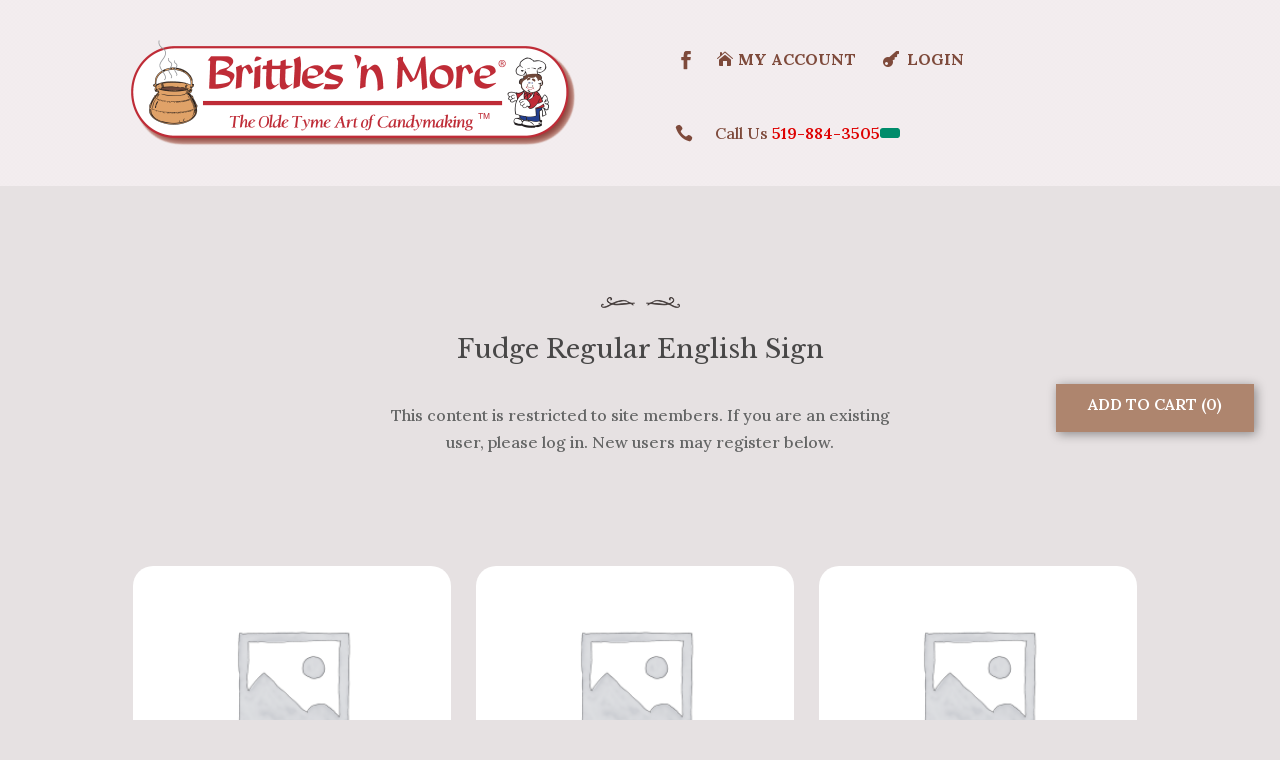

--- FILE ---
content_type: text/css
request_url: https://wholesale.brittles-n-more.com/wp-content/plugins/multiple-shipping-address-woocommerce/css/style.css?ver=1.0.0
body_size: 694
content:
button.form_option {
    width: 36%;
    font-size: 12px;
}

button.form_option_edit {
    background-color: inherit;
    color: #000;
    font-weight: 500;
    border-bottom: 1px solid #000;
    padding: 0px;
}
button.form_option_ship_edit {
    background-color: inherit;
    color: #000;
    font-weight: 500;
    border-bottom: 1px solid #000;
    padding: 0px;
}
#ocwma_billing_popup ::-webkit-scrollbar {
  width: 10px;
}

/* Track */
#ocwma_billing_popup ::-webkit-scrollbar-track {
  background: #f1f1f1; 
   border-radius: 5px;
}
 
/* Handle */
#ocwma_billing_popup ::-webkit-scrollbar-thumb {
  background: #b5b5b5; 
  width: 10px;
  border-radius: 5px;
}

/* Handle on hover */
#ocwma_billing_popup ::-webkit-scrollbar-thumb:hover {
  background: #b5b5b5; 
  width: 10px;
}
#ocwma_shipping_popup ::-webkit-scrollbar {
  width: 10px;
}

/* Track */
#ocwma_shipping_popup ::-webkit-scrollbar-track {
  background: #f1f1f1; 
   border-radius: 5px;
}
 
/* Handle */
#ocwma_shipping_popup ::-webkit-scrollbar-thumb {
  background: #b5b5b5; 
  width: 10px;
  border-radius: 5px;
}

/* Handle on hover */
#ocwma_shipping_popup ::-webkit-scrollbar-thumb:hover {
  background: #b5b5b5; 
  width: 10px;
}
.ocwma_billing_popup_class {
  display: none; /* Hidden by default */
  position: fixed; /* Stay in place */
  z-index: 999999; /* Sit on top */
  padding-top: 100px; /* Location of the box */
  left: 0;
  top: 0;
  width: 100%; /* Full width */
  height: 100%; /* Full height */
  overflow: auto; /* Enable scroll if needed */
  background-color: rgb(0,0,0); /* Fallback color */
  background-color: rgba(0,0,0,0.4); /* Black w/ opacity */
}
.ocwma_shipping_popup_class{
  display: none; /* Hidden by default */
  position: fixed; /* Stay in place */
  z-index: 999999; /* Sit on top */
  padding-top: 100px; /* Location of the box */
  left: 0;
  top: 0;
  width: 100%; /* Full width */
  height: 100%; /* Full height */
  overflow: auto; /* Enable scroll if needed */
  background-color: rgb(0,0,0); /* Fallback color */
  background-color: rgba(0,0,0,0.4); /* Black w/ opacity */
}

.ocwma_billing_popup_body{overflow: hidden; position: relative;}
.ocwma_billing_popup_body:after {
    position: absolute;
    background-color: rgba(255,255,255,0.5);
    content: "";
    width: 100%; height: 100%; left: 0; top: 0;
}
.ocwma_shipping_popup_body{overflow: hidden; position: relative;}
.ocwma_shipping_popup_body:after {
    position: absolute;
    background-color: rgba(255,255,255,0.5);
    content: "";
    width: 100%; height: 100%; left: 0; top: 0;
}
img.ocma_loader{
    position: fixed;
    top: 50%;
    left: 50%;
	 z-index: 999999999;
}
.ocwma_close:hover, .ocwma_close:focus {
  color: #fff;
  text-decoration: none;
  cursor: pointer;
}

.ocwma_close {
   font-size: 23px;
    font-weight: bold;
    position: absolute;
    right: 467px;
    top: 93px;
    height: 25px;
    line-height: 26px;
    width: 25px;
    vertical-align: middle;
    background-color: #000;
    text-align: center;
    color: #fff;
    z-index: 9999999;
    border-radius: 50%;
    font-family: arial;
}
.ocwma_modal-content {
    background-color: #fefefe;
    margin: auto;
    border: 1px solid #888;
    width: 40%;
    border-radius: 5px;
  /*  padding: 10px 0px 20px 20px;*/
    padding: 37px 20px 80px 20px;
}
.select2-container{ z-index: 9999999; }

.woocommerce .select2-container{ z-index: 777; }

.ocwma_bill_table td {
    padding: 0px;
    border:none;
}
.ocwma_ship_table td {
    padding: 0px;
        border:none;
}
table.ocwma_bill_table {
    width: 100%;
    border: none;
   
}
table.ocwma_ship_table{
    width: 100%;
    border: none;
}
.ocwma_bill_table tr {
    border: none;
}
.ocwma_ship_table tr {
    border: none;
}
.shipping-button {
    width: 50%;
    float: left;
    display: inline-block;
}
.billling-button {
    width: 50%;
    float: left;
    display: inline-block;
}
.cus_menu {
    width: 100%;
    display: inline-block;
    float: left;
}
/*.ocwma_bill_table tr:first-child {
    font-size: 23px;
}*/

select.ocwma_select {
    width: 100%;
    margin-bottom: 5px;
}
.ocwma_select_shipping{
width: 100%;
    margin-bottom: 5px;
}
h3.ocwma_border {
    border: 4px solid red;
    padding: 10px;
    font-weight: bolder;
    text-align: center;
}
.ocwma_table_ship {
    width: 50%;
    display: inline-block;
    float: left;
}
.ocwma_table_bill {
    width: 50%;
    float: left;
    display: inline-block;
}
.ocwma_table_custom {
    width: 100%;
    display: inline-block;
    float: left;
}

@media screen and (max-width: 767px){
.ocwma_modal-content {
    width: 96%;
}
.ocwma_close {
    right: 0px;
    top: 88px;
  }
}

--- FILE ---
content_type: text/css
request_url: https://wholesale.brittles-n-more.com/wp-content/themes/brittles/style.css?ver=4.27.4
body_size: 771
content:
/*
 Theme Name:   Brittles-n-More
 Theme URI:    http://brittles-n-more.com
 Description:  Brittles-n-More Child Theme
 Template:     Divi
 Version:      1.0.0
 License:      GNU General Public License v2 or later
 License URI:  http://www.gnu.org/licenses/gpl-2.0.html
 Tags:         light, dark, two-columns, right-sidebar, responsive-layout, accessibility-ready
 Text Domain:  twenty-fifteen-child
*/

input#gform_submit_button_1 {
    background-color: rgba(0, 140, 107, 1) !important;
    padding: 6px 50px !important;
    font-size: 24px !important;
    font-family: 'Markazi Text', serif !important;
    line-height: normal;
    display: block !important;
    color: #fff;
    border: 0px;
    cursor: pointer;
}

input#gform_submit_button_1:hover {
opacity:0.8;
}

#mega-menu-wrap-primary-nav #mega-menu-primary-nav > li.mega-menu-flyout ul.mega-sub-menu {
    width: 265px!important;
}
.archive li.post-4781 .product-img-wrapper,
.archive li.post-4780 .product-img-wrapper,
.archive li.post-4779 .product-img-wrapper,
.archive li.post-4778 .product-img-wrapper {
    display: none;
}

.select2-container--open .select2-results .select2-results__options li:first-child {
    visibility: hidden;
    display: none;
}
@media all and (min-width:991px){
a.link-to-product {
    display: table;
    min-height: 55px;
    vertical-align: middle;
}
a.link-to-product h2.woocommerce-loop-product__title {
    vertical-align: middle;
    height: 56px;
    display: table-cell;
}
}


.image_product {
    text-align: center;
}
.image_product img{
    max-width: 90%;
    width: 450px;
}

.woocommerce-account .billling-button .form_option_billing ,
.woocommerce-account .shipping-button button.form_option_shipping,
form.checkout.woocommerce-checkout .woocommerce-billing-fields button.form_option_billing {
    font-size: 15px!important;
    line-height: 38px!important;
    padding: 0 45px!important;
    margin: 15px 0!important;
    background-color: #9e6447!important;
    color: #ffffff!important;
    font-family: Lora!important;
}

.u-column2.col-1.woocommerce-Address, .ocwma_table_custom .ocwma_table_bill, .cus_menu .billing-button {
    width:100%;
}
.postid-5450 .image_product,
.postid-3587 .image_product,
.postid-3585 .image_product,
.postid-5476 .image_product,
.postid-4417 .image_product, 
.postid-3896 .image_product,
.postid-4615 .image_product,
.postid-3721 .image_product,
.postid-5219 .image_product,
.postid-5505 .image_product,
.postid-4497 .image_product,
.postid-3888 .image_product,
.postid-5508 .image_product,
.postid-3890 .image_product,
.postid-4592 .image_product,
.postid-4555 .image_product,
.postid-3885 .image_product,
.postid-5526 .image_product,
.postid-4438 .image_product,
.postid-3892 .image_product,
.postid-4565 .image_product,
.postid-5547 .image_product,
.postid-3884 .image_product,
.postid-4505 .image_product,
.postid-4502 .image_product
{
    display: none!important;
}
.ocwma_table_ship,
.cus_menu .shipping-button,
.u-columns.woocommerce-Addresses.col2-set.addresses .u-column2.col-2.woocommerce-Address {
    display: none;
}


@media all and (min-width:1200px){
    .site-logo.col-lg-3.col-md-12.col-sm-12 img.attachment-full.size-full {
    width: 400px;
    max-width: 400px;
    position: absolute;
    left: 0px;
    top: -55px;
}
}

.select2-container--open .select2-results #select2-billing_state-results.select2-results__options li:first-child {
    visibility: visible!important;
    display: block!important;
}

--- FILE ---
content_type: text/css
request_url: https://wholesale.brittles-n-more.com/wp-content/et-cache/global/et-divi-customizer-global.min.css?ver=1760734896
body_size: 6823
content:
body,.et_pb_column_1_2 .et_quote_content blockquote cite,.et_pb_column_1_2 .et_link_content a.et_link_main_url,.et_pb_column_1_3 .et_quote_content blockquote cite,.et_pb_column_3_8 .et_quote_content blockquote cite,.et_pb_column_1_4 .et_quote_content blockquote cite,.et_pb_blog_grid .et_quote_content blockquote cite,.et_pb_column_1_3 .et_link_content a.et_link_main_url,.et_pb_column_3_8 .et_link_content a.et_link_main_url,.et_pb_column_1_4 .et_link_content a.et_link_main_url,.et_pb_blog_grid .et_link_content a.et_link_main_url,body .et_pb_bg_layout_light .et_pb_post p,body .et_pb_bg_layout_dark .et_pb_post p{font-size:16px}.et_pb_slide_content,.et_pb_best_value{font-size:18px}body{color:#646565}h1,h2,h3,h4,h5,h6{color:#484747}.woocommerce #respond input#submit,.woocommerce-page #respond input#submit,.woocommerce #content input.button,.woocommerce-page #content input.button,.woocommerce-message,.woocommerce-error,.woocommerce-info{background:#ae856e!important}#et_search_icon:hover,.mobile_menu_bar:before,.mobile_menu_bar:after,.et_toggle_slide_menu:after,.et-social-icon a:hover,.et_pb_sum,.et_pb_pricing li a,.et_pb_pricing_table_button,.et_overlay:before,.entry-summary p.price ins,.woocommerce div.product span.price,.woocommerce-page div.product span.price,.woocommerce #content div.product span.price,.woocommerce-page #content div.product span.price,.woocommerce div.product p.price,.woocommerce-page div.product p.price,.woocommerce #content div.product p.price,.woocommerce-page #content div.product p.price,.et_pb_member_social_links a:hover,.woocommerce .star-rating span:before,.woocommerce-page .star-rating span:before,.et_pb_widget li a:hover,.et_pb_filterable_portfolio .et_pb_portfolio_filters li a.active,.et_pb_filterable_portfolio .et_pb_portofolio_pagination ul li a.active,.et_pb_gallery .et_pb_gallery_pagination ul li a.active,.wp-pagenavi span.current,.wp-pagenavi a:hover,.nav-single a,.tagged_as a,.posted_in a{color:#ae856e}.et_pb_contact_submit,.et_password_protected_form .et_submit_button,.et_pb_bg_layout_light .et_pb_newsletter_button,.comment-reply-link,.form-submit .et_pb_button,.et_pb_bg_layout_light .et_pb_promo_button,.et_pb_bg_layout_light .et_pb_more_button,.woocommerce a.button.alt,.woocommerce-page a.button.alt,.woocommerce button.button.alt,.woocommerce button.button.alt.disabled,.woocommerce-page button.button.alt,.woocommerce-page button.button.alt.disabled,.woocommerce input.button.alt,.woocommerce-page input.button.alt,.woocommerce #respond input#submit.alt,.woocommerce-page #respond input#submit.alt,.woocommerce #content input.button.alt,.woocommerce-page #content input.button.alt,.woocommerce a.button,.woocommerce-page a.button,.woocommerce button.button,.woocommerce-page button.button,.woocommerce input.button,.woocommerce-page input.button,.et_pb_contact p input[type="checkbox"]:checked+label i:before,.et_pb_bg_layout_light.et_pb_module.et_pb_button{color:#ae856e}.footer-widget h4{color:#ae856e}.et-search-form,.nav li ul,.et_mobile_menu,.footer-widget li:before,.et_pb_pricing li:before,blockquote{border-color:#ae856e}.et_pb_counter_amount,.et_pb_featured_table .et_pb_pricing_heading,.et_quote_content,.et_link_content,.et_audio_content,.et_pb_post_slider.et_pb_bg_layout_dark,.et_slide_in_menu_container,.et_pb_contact p input[type="radio"]:checked+label i:before{background-color:#ae856e}.container,.et_pb_row,.et_pb_slider .et_pb_container,.et_pb_fullwidth_section .et_pb_title_container,.et_pb_fullwidth_section .et_pb_title_featured_container,.et_pb_fullwidth_header:not(.et_pb_fullscreen) .et_pb_fullwidth_header_container{max-width:1180px}.et_boxed_layout #page-container,.et_boxed_layout.et_non_fixed_nav.et_transparent_nav #page-container #top-header,.et_boxed_layout.et_non_fixed_nav.et_transparent_nav #page-container #main-header,.et_fixed_nav.et_boxed_layout #page-container #top-header,.et_fixed_nav.et_boxed_layout #page-container #main-header,.et_boxed_layout #page-container .container,.et_boxed_layout #page-container .et_pb_row{max-width:1340px}a{color:#ae856e}.et_secondary_nav_enabled #page-container #top-header{background-color:#ae856e!important}#et-secondary-nav li ul{background-color:#ae856e}#main-footer .footer-widget h4,#main-footer .widget_block h1,#main-footer .widget_block h2,#main-footer .widget_block h3,#main-footer .widget_block h4,#main-footer .widget_block h5,#main-footer .widget_block h6{color:#ae856e}.footer-widget li:before{border-color:#ae856e}#footer-widgets .footer-widget li:before{top:10.6px}.woocommerce a.button.alt,.woocommerce-page a.button.alt,.woocommerce button.button.alt,.woocommerce button.button.alt.disabled,.woocommerce-page button.button.alt,.woocommerce-page button.button.alt.disabled,.woocommerce input.button.alt,.woocommerce-page input.button.alt,.woocommerce #respond input#submit.alt,.woocommerce-page #respond input#submit.alt,.woocommerce #content input.button.alt,.woocommerce-page #content input.button.alt,.woocommerce a.button,.woocommerce-page a.button,.woocommerce button.button,.woocommerce-page button.button,.woocommerce input.button,.woocommerce-page input.button,.woocommerce #respond input#submit,.woocommerce-page #respond input#submit,.woocommerce #content input.button,.woocommerce-page #content input.button,.woocommerce-message a.button.wc-forward,body .et_pb_button{font-size:16px;background-color:#ae856e;border-color:#ae856e;border-radius:0px}.woocommerce.et_pb_button_helper_class a.button.alt,.woocommerce-page.et_pb_button_helper_class a.button.alt,.woocommerce.et_pb_button_helper_class button.button.alt,.woocommerce.et_pb_button_helper_class button.button.alt.disabled,.woocommerce-page.et_pb_button_helper_class button.button.alt,.woocommerce-page.et_pb_button_helper_class button.button.alt.disabled,.woocommerce.et_pb_button_helper_class input.button.alt,.woocommerce-page.et_pb_button_helper_class input.button.alt,.woocommerce.et_pb_button_helper_class #respond input#submit.alt,.woocommerce-page.et_pb_button_helper_class #respond input#submit.alt,.woocommerce.et_pb_button_helper_class #content input.button.alt,.woocommerce-page.et_pb_button_helper_class #content input.button.alt,.woocommerce.et_pb_button_helper_class a.button,.woocommerce-page.et_pb_button_helper_class a.button,.woocommerce.et_pb_button_helper_class button.button,.woocommerce-page.et_pb_button_helper_class button.button,.woocommerce.et_pb_button_helper_class input.button,.woocommerce-page.et_pb_button_helper_class input.button,.woocommerce.et_pb_button_helper_class #respond input#submit,.woocommerce-page.et_pb_button_helper_class #respond input#submit,.woocommerce.et_pb_button_helper_class #content input.button,.woocommerce-page.et_pb_button_helper_class #content input.button,body.et_pb_button_helper_class .et_pb_button,body.et_pb_button_helper_class .et_pb_module.et_pb_button{color:#ffffff}.woocommerce a.button.alt:after,.woocommerce-page a.button.alt:after,.woocommerce button.button.alt:after,.woocommerce-page button.button.alt:after,.woocommerce input.button.alt:after,.woocommerce-page input.button.alt:after,.woocommerce #respond input#submit.alt:after,.woocommerce-page #respond input#submit.alt:after,.woocommerce #content input.button.alt:after,.woocommerce-page #content input.button.alt:after,.woocommerce a.button:after,.woocommerce-page a.button:after,.woocommerce button.button:after,.woocommerce-page button.button:after,.woocommerce input.button:after,.woocommerce-page input.button:after,.woocommerce #respond input#submit:after,.woocommerce-page #respond input#submit:after,.woocommerce #content input.button:after,.woocommerce-page #content input.button:after,body .et_pb_button:after{font-size:25.6px}body .et_pb_bg_layout_light.et_pb_button:hover,body .et_pb_bg_layout_light .et_pb_button:hover,body .et_pb_button:hover{color:#ae856e!important;background-color:rgba(10,10,10,0);border-color:#ae856e!important}.woocommerce a.button.alt:hover,.woocommerce-page a.button.alt:hover,.woocommerce button.button.alt:hover,.woocommerce button.button.alt.disabled:hover,.woocommerce-page button.button.alt:hover,.woocommerce-page button.button.alt.disabled:hover,.woocommerce input.button.alt:hover,.woocommerce-page input.button.alt:hover,.woocommerce #respond input#submit.alt:hover,.woocommerce-page #respond input#submit.alt:hover,.woocommerce #content input.button.alt:hover,.woocommerce-page #content input.button.alt:hover,.woocommerce a.button:hover,.woocommerce-page a.button:hover,.woocommerce button.button:hover,.woocommerce-page button.button:hover,.woocommerce input.button:hover,.woocommerce-page input.button:hover,.woocommerce #respond input#submit:hover,.woocommerce-page #respond input#submit:hover,.woocommerce #content input.button:hover,.woocommerce-page #content input.button:hover{color:#ae856e!important;background-color:rgba(10,10,10,0)!important;border-color:#ae856e!important}@media only screen and (min-width:981px){.et_fixed_nav #page-container .et-fixed-header#top-header{background-color:#ae856e!important}.et_fixed_nav #page-container .et-fixed-header#top-header #et-secondary-nav li ul{background-color:#ae856e}}@media only screen and (min-width:1475px){.et_pb_row{padding:29px 0}.et_pb_section{padding:59px 0}.single.et_pb_pagebuilder_layout.et_full_width_page .et_post_meta_wrapper{padding-top:88px}.et_pb_fullwidth_section{padding:0}}	h1,h2,h3,h4,h5,h6{font-family:'Libre Baskerville',Georgia,"Times New Roman",serif}body,input,textarea,select{font-family:'Lora',Georgia,"Times New Roman",serif}@import url('https://fonts.googleapis.com/css?family=Markazi+Text:400,500,600,700&display=swap');.vertical_middle{display:flex;flex-direction:column;justify-content:center}.single-product div#main-content{display:flex;flex-direction:column-reverse}.list_products_top .related>h2{display:none}.top_phone_blrb .et_pb_main_blurb_image{vertical-align:middle;text-align:center}.woocommerce table.shop_table td{border-top:1px solid rgb(174 133 111)!important}.woocommerce table.shop_table td.product-name br{display:none}.woocommerce table.shop_table tfoot th,.woocommerce table.shop_table tfoot td{border-top:1px solid rgb(174 133 111)}.et_pb_wc_checkout_billing .select2-container--default .select2-selection--single,.woocommerce form .form-row input.input-text,.woocommerce form .form-row textarea{background-color:#fff!important}button.form_option_billing{background-color:#2f8c6b!important;color:#ffffff!important;border:#2f8c6b!important;font-size:16px;margin:10px 0px 20px;cursor:pointer}select.ocwma_select,.woocommerce form .woocommerce-additional-fields .form-row input.input-text,.woocommerce form .woocommerce-additional-fields .form-row textarea,.woocommerce form .woocommerce-additional-fields .form-row select{background-color:#fff!important;border:0px!important;border-radius:0px!important;font-size:14px!important;padding:16px!important}.et_pb_wc_checkout_payment_info form .form-row{margin:0em 0 0}body #page-container .et_pb_section .et_pb_wc_cart_totals_0 a.checkout-button.button:hover{padding:0.3em 2em 0.3em 1em!important}div#wpmem_restricted_msg{margin-top:30px!important}.home:not(.logged-in) .et_pb_module.lwp_menu_cart.lwp_menu_cart_0_tb_header{display:none}.woocommerce table.shop_table .order-total th,.woocommerce table.shop_table .order-total td{border-top:1px solid rgb(174 133 111)!important}.entry-content table:not(.variations){border:1px solid #ae856f!important}.et_pb_wc_cart_products table.shop_table td,.et_pb_wc_cart_products table.shop_table th{border-top-color:rgb(174 133 111)!important}.vartable_gc_wrap.vartable_gc_wrap_bottom,.table.vartable{background-color:#e6e1e2;z-index:999;margin:0px}.page-title{font-family:'Libre Baskerville',serif}.line_top .et_pb_column{display:flex;align-items:center;gap:15px;justify-content:end}.line_top .et_pb_button_0_tb_header:before{margin-left:-1.5em;top:5px}.line_top_second .et_pb_column{display:flex;align-items:center;gap:15px;justify-content:end}.single-product .et_pb_section.et_pb_section_new.et_pb_with_background.et_section_regular{background:#e6e1e2!important;z-index:0!important}body.et-db #et-boc .et-l .line_top .et_pb_bg_layout_light .et_pb_button{color:#7e4a3b;background-color:transparent!important;border-color:transparent!important;padding:0.25em 1em 0.25em 2.25em!important;line-height:normal!important;text-transform:uppercase;font-weight:700!important;letter-spacing:0px}.line_top .et_pb_social_media_follow li{margin-bottom:0!important}a.to-top.top-is-visible:before{visibility:visible!important;content:'Back to Top';margin-right:10px}.hgroup-sidebar .widget_shopping_cart .view-cart{color:#de0000!important;font-weight:bold}body.et-db #et-boc .et-l .et_pb_bg_layout_light a.et_pb_button.et_pb_login_btn:before{content:'\e06e';color:#7e4a3b;background-color:transparent!important;border-color:transparent!important;font-family:ETmodules!important;font-weight:400!important;line-height:inherit;font-size:inherit!important;opacity:1;margin-left:-1.5em;right:auto;display:inline-block;font-family:ETmodules!important;font-weight:400!important;bottom:6px}body.et-db #et-boc .et-l .et_pb_bg_layout_light a.et_pb_button.et_pb_login_btn:hover{color:#7e4a3b;background-color:transparent!important;border-color:transparent!important}body a.et_pb_button.et_pb_login_btn:after{display:none!important}a.lwp_cart_module span.lwp_menu_cart_sep,a.lwp_cart_module span.woocommerce-Price-amount.amount{display:none}div#pt_woocommerce_widget_cart-1 .heading{cursor:pointer}#mega-menu-wrap-primary-nav #mega-menu-primary-nav li.mega-menu-item>ul.mega-sub-menu{padding:30px 35px!important;width:275px!important;background-color:#fff!important}header.site-header{background-color:#e5e3e6!important;background-image:none!important}#mega-menu-wrap-primary-nav #mega-menu-primary-nav>li.mega-menu-flyout ul.mega-sub-menu li.mega-menu-item{border-bottom:0px!important}#mega-menu-wrap-primary-nav #mega-menu-primary-nav li.mega-menu-item>ul.mega-sub-menu a{padding:0px!important;background-color:#fff!important;border:0px!important;font-size:16px!important;color:#000!important}#mega-menu-wrap-primary-nav #mega-menu-primary-nav>li.mega-menu-flyout ul.mega-sub-menu li.mega-menu-item:not(.mega-menu-item-has-children) a.mega-menu-link::after{background-color:rgba(0,140,107,1)!important}#mega-menu-wrap-primary-nav #mega-menu-primary-nav>li.mega-menu-flyout ul.mega-sub-menu li.mega-menu-item a.mega-menu-link{background:#ffffff!important}ul#menu-test-menu-top li a,.top-widgets a,.top-widgets i:before{color:#904b3d!important;font-weight:600;text-transform:uppercase}.term-packages li.product .product-description-wrapper{background-color:#fff}.term-packages li.product .product-img-wrapper{max-height:268px}.to-top{color:#d11d07;border:1px solid #d11d07}.to-top:hover{background:#d11d07;color:#fff}.page-template-front-page .site-content{margin-top:0px!important}.header-primary-nav{background-color:transparent;-webkit-box-shadow:inset 0 0px 0 0 #e1e1e1,inset 0 0px 0 0 white;box-shadow:inset 0 0px 0 0 #e1e1e1,inset 0 0px 0 0 white}@media only screen and (min-width:1024px){.to-top{visibility:visible!important;height:50px!important;width:200px!important;font-size:25px!important;bottom:50px!important}}.woocommerce-cart .quantity input.qty{max-width:75px;min-width:75px}.single-product .product_meta{display:none!important}table.table.vartable{border:0px!important}table.table.vartable thead{display:none}table.table.vartable tbody tr{width:32%;float:left;margin-right:1.5%;border:0px!important;min-height:475px}table.table.vartable tbody tr:last-child{margin-right:0%}table.table.vartable tbody td{width:100%;display:block;border:0px!important;text-align:center}table.table.vartable tbody .desccol,table.table.vartable tbody .weight_col,table.table.vartable tbody .dimensions_col{display:none}table.table.vartable tbody .desccol.display_desc,table.table.vartable tbody .weight_col.display_desc,table.table.vartable tbody .dimensions_col.display_desc{display:block;background-color:#f1eeeb;width:90%;margin:auto;padding:0px 10px!important;color:#4a3a37;line-height:normal;font-size:15px!important;color:#4a3a37}table.table.vartable tbody .desccol.display_desc p,table.table.vartable tbody .weight_col.display_desc p,table.table.vartable tbody .dimensions_col.display_desc p{margin-bottom:0px;line-height:normal;font-size:15px!important;color:#4a3a37}table.table.vartable img{max-width:100%;border-radius:20px}.et_pb_section_new{background-color:#e6e1e2}.et_pb_section_new,.et_pb_section_new .et_pb_row.et_pb_row_new{padding:0px}.qtywrap{margin:0 auto}table.table.vartable tbody td.globalcartcol{visibility:hidden}a.single_add_to_cart_button.btn.button.button_theme.ajax.add_to_cart{float:none}.vartable_gc_wrap.vartable_gc_wrap_bottom{text-align:center}.woocommerce-product-gallery.woocommerce-product-gallery--without-images.images{display:none}td.hide_show_desc{color:#000;font-weight:bold;cursor:pointer;text-decoration:underline}.single-product .vartablehide{display:none!important}.single-product .vartablehide .single_add_to_cart_button{display:none}@media (min-width:992px){.woocommerce #content div.product div.images:not(.pt-extra-gallery-img),.woocommerce div.product div.images:not(.pt-extra-gallery-img){width:33%;float:none;margin:auto}div.product div.summary{width:67%}}li.woocommerce-MyAccount-navigation-link.woocommerce-MyAccount-navigation-link--dashboard{display:none!important}table.table.vartable tbody tr:nth-child(3n){margin-right:0px}.globalcartbtn{position:fixed!important;bottom:40%;right:2%;text-transform:uppercase;font-size:16px!important;font-weight:600!important;padding:5px 30px!important;height:48px!important;box-shadow:2px 2px 10px rgba(0,0,0,0.4)!important}.ced_cng_popup-overlay{visibility:hidden!important}td.woocommerce-orders-table__cell.woocommerce-orders-table__cell-order-actions a{margin-left:15px}table.shop_table.cart td.product-name a,table.shop_table.cart td.product-name p{font-size:15px;font-weight:normal;color:#000000}.woocommerce-checkout #payment ul.payment_methods li input.input-radio+label{width:100%}.payment_box.payment_method_cod{display:none!important}p.warning{position:fixed;bottom:30px;width:50%;left:25%;text-align:center;background-color:#ff0000;z-index:9;color:#fff;padding:10px 20px!important}.woocommerce .checkout .woocommerce-billing-fields__field-wrapper .form-row:last-child{display:none}ul.woocommerce-mini-cart.cart_list.product_list_widget{display:none!important}.header-primary-nav{background-color:rgb(126,73,59);padding:20px 0px;position:relative}.header-primary-nav:before{content:' ';display:block;width:100%;height:12px;background-image:url(/wp-content/uploads/2020/02/valuri-griul.png);background-position:center top;position:absolute;top:0px}#mega-menu-wrap-primary-nav{background-color:transparent!important}div#pt_woocommerce_widget_cart-1 .heading{background-color:rgba(0,140,107,1)!important;color:#fff;height:43px;width:43px;border-radius:3px}#pt_search_widget-1 button#searchsubmit{background-color:rgba(174,133,110,1)!important;color:#fff;height:44px;width:43px;border-top-right-radius:3px;border-bottom-right-radius:3px}.pt-searchform .searchtext{background:rgba(255,255,255,0.2);width:85%;height:44px;line-height:44px}.pt-searchform .select-wrapper select{height:42px;line-height:42px;background-color:rgba(255,255,255,0.20)}.widget.widget_shopping_cart .count{color:#d11d07!important;background-color:#fff!important}.pt-searchform .select-wrapper::after{top:10px}.header-top{background-color:rgba(180,106,122,0.1);border-bottom:0px;box-shadow:0 0 0 #000}ul#menu-test-menu-top li:before{display:none}ul#menu-test-menu-top li a,.top-widgets a,.top-widgets i:before{color:#904b3d;font-weight:600;text-transform:uppercase}.info-container.col-md-4.col-sm-4.col-xs-12{color:#904b3d;font-weight:600}#mega-menu-wrap-primary-nav #mega-menu-primary-nav li a{text-transform:capitalize!important;font-size:18px!important}#mega-menu-wrap-primary-nav #mega-menu-primary-nav{text-align:center!important}#mega-menu-wrap-primary-nav #mega-menu-primary-nav>li.mega-menu-item.mega-current-menu-item>a.mega-menu-link,#mega-menu-wrap-primary-nav #mega-menu-primary-nav>li.mega-menu-item.mega-current-menu-ancestor>a.mega-menu-link,#mega-menu-wrap-primary-nav #mega-menu-primary-nav>li.mega-menu-item.mega-current-page-ancestor>a.mega-menu-link,#mega-menu-wrap-primary-nav #mega-menu-primary-nav>li.mega-menu-item.mega-toggle-on>a.mega-menu-link,#mega-menu-wrap-primary-nav #mega-menu-primary-nav>li.mega-menu-item>a.mega-menu-link:hover,#mega-menu-wrap-primary-nav #mega-menu-primary-nav>li.mega-menu-item>a.mega-menu-link:focus{background:rgba(194,212,78,0)!important}#mega-menu-wrap-primary-nav #mega-menu-primary-nav>li.mega-menu-item>a.mega-menu-link{padding:0px 20px!important}#mega-menu-wrap-primary-nav #mega-menu-primary-nav>li.mega-menu-item:after{display:none!important}div.product div.summary{width:100%!important}h1.product_title.entry-title{color:#151313;text-align:center;font-size:50px}p.price,p.price span{color:#f05a70!important;text-align:center!important;font-size:25px!important}.breadcrumbs-wrapper .col-md-8{width:100%;float:none;text-align:center}.site-wrapper{background-color:#E6E1E2}td.optionscol.attribute_pa_flavour{font-size:17px;line-height:24px;color:#151313;text-transform:uppercase;font-weight:bold;letter-spacing:0.5px}td.hide_show_desc{color:#f05a70;text-decoration:none;font-size:14px}td.hide_show_desc:after{margin-bottom:15px;margin-left:10px;display:inline-block;font-family:ETmodules;content:"3";font-size:inherit;text-rendering:auto;-webkit-font-smoothing:antialiased;-moz-osx-font-smoothing:grayscale}td.pricecol,.qtycol,.totalcol{width:32%!important;display:inline-block!important}span.woocommerce-Price-amount.amount,td.totalcol{color:#4a3a37;font-weight:600;font-size:18px}div.product .woocommerce-tabs{display:none}.qtywrap>div{background-color:#fff;padding:9px 0 8px!important;font-weight:bold!important;color:#000}table.vartable input.qty{border:0px;height:45px;line-height:45px;padding-right:5px}.qtywrap{margin:0 auto;background-color:#faf7f5;border:1px solid #d2d4d8;width:102px;border-radius:3px}.breadcrumbs-wrapper .container{border:0px!important}.hgroup-sidebar .widget{border:0px!important}.site-footer .widget-title{text-transform:uppercase;font-weight:600}.widget_pt_categories{padding:0;border-style:solid;border-width:0px}.site-footer .footer-bottom{border-top:0px solid #e1dedc}.site-footer .top-footer-widget{border-bottom:0px solid #f8f5f3!important}.site-footer .widget-title{font-size:15px}.footer-widgets{padding-bottom:20px;padding-top:60px}.footer-widgets p,.footer-widgets a{font-size:16px}.site-footer .site-info{border-top:1px solid #e1dedc;text-transform:uppercase;font-size:12px;color:#bdb7b6;line-height:18px;padding:30px 0}table.table.vartable td.desccol.display_desc{padding:10px 10px 10px 10px!important}table.table.vartable tbody td.weight_col.display_desc{padding:0px 10px 10px 10px!important}@media (min-width:992px){.footer-widgets .col-xs-12.col-sm-6.col-md-3:first-child{width:35%;margin-right:5%}.footer-widgets .col-md-3{width:19%;margin-right:1%}}.footer_links{color:#AE856E!important;margin:0px 15px}.footer-widgets .links_about_footer{color:#AE856E!important}.site-footer .widget-title{margin:0 0 20px 0}.excerpt-wrapper a.button{display:none}span.select2-dropdown.select2-dropdown--below{width:250px!important}.footer-bottom span,.site-footer .footer-widgets .widget-title,.footer-widgets p,.footer-widgets a{color:#fff!important}li[id*="Header"]:after{content:'';position:absolute;right:0;background-image:url('/wp-content/uploads/2015/02/handy_banner_2.png');height:20px;width:75px;border-radius:20px;margin-right:10px}li[id*="Both Label"]:after{content:'';position:absolute;right:0;background-image:url('/wp-content/uploads/2015/02/handy_banner_2.png');height:20px;width:75px;border-radius:20px;margin-right:10px}li[id*="Back Label"]:after{content:'';position:absolute;right:0;background-image:url('/wp-content/uploads/2015/02/handy_banner_2.png');height:20px;width:75px;border-radius:20px;margin-right:10px}li[id*="Back-label"]:after{content:'';position:absolute;right:0;background-image:url('/wp-content/uploads/2015/02/handy_banner_2.png');height:20px;width:75px;border-radius:20px;margin-right:10px}li[id*="Front and Back-label"]:after{content:'';position:absolute;right:0;background-image:url('/wp-content/uploads/2015/02/handy_banner_2.png');height:20px;width:75px;border-radius:20px;margin-right:10px}body:not('.single-product') main.site-content .woocommerce-message{display:none}main.site-content .woocommerce-message:first-child{display:block}.bottom_success{position:fixed;bottom:30px;width:50%;left:25%;text-align:center;background-color:#2ecc40;z-index:9;color:#fff;padding:10px 20px}#mega-menu-wrap-primary-nav #mega-menu-primary-nav>li.mega-menu-flyout ul.mega-sub-menu{width:290px!important}@media (min-width:992px){.parent-pageid-3428 ul.products li.product.first{clear:none}}@media all and (max-width:480px){.line_top .et_pb_column{display:flex;gap:5px;justify-content:center}.line_top .et_pb_button{padding:0.25em 0.5em 0.25em 2.2em!important}}.nutritional_grid .vc_grid-filter.vc_grid-filter-size-md .vc_grid-filter-item{width:100%;display:block;border-radius:0px}.nutritional_grid ul.vc_grid-filter.vc_clearfix.vc_grid-filter-default.vc_grid-filter-size-md.vc_grid-filter-center.vc_grid-filter-color-grey{width:300px;float:left;box-shadow:0px 0px 5px rgba(0,0,0,0.1);margin-right:25px;border:1px solid #a7a7a7;border-radius:9px;background:rgba(0,140,107,1)}.site-footer .widget ul li:before,.site-footer a:hover{color:rgba(174,133,110,1)}.nutritional_grid .vc_grid.vc_row.vc_grid-gutter-30px.vc_pageable-wrapper.vc_hook_hover{width:calc(100% - 325px);float:left}ul.vc_grid-filter:before{content:'Categories';text-align:left;width:100%;font-family:Lora,Georgia,serif;font-size:24px;color:#fff;font-weight:bold;padding:0px 0px 35px;border-bottom:1px solid #ccc;margin-bottom:25px;text-transform:uppercase}ul.vc_grid-filter{padding:35px}.vc_custom_1546978187213{margin-bottom:45px!important}li.vc_grid-filter-item,li.vc_grid-filter-item:hover{background-color:rgba(235,235,235,0)!important;text-align:left}.vc_grid-filter-item span,.vc_grid-filter-item:hover span{color:#ed5d7d;font-weight:bold}.vc_grid-filter-item span{color:#151313!important;font-size:16px}.vc_grid-filter-item.vc_active span{color:#ed5d7d!important}.vc_grid-filter.vc_grid-filter-color-grey>.vc_grid-filter-item:hover>span{color:#ed5d7d!important}li.vc_grid-filter-item{padding:10px 0px 0px!important}.vc_grid-filter-item span{color:#fff!important;font-size:16px}.nutritional_grid .vc_grid-filter-item.vc_active span,.nutritional_grid .vc_grid-filter.vc_grid-filter-color-grey>.vc_grid-filter-item:hover>span,.vc_grid-filter.vc_grid-filter-color-grey>.vc_grid-filter-item:hover>span,.vc_grid-filter-item.vc_active span,.vc_grid-filter.vc_grid-filter-color-grey>.vc_grid-filter-item:hover>span,.vc_grid-filter .vc_grid-filter-item.vc_active span,.vc_grid-filter .vc_grid-filter.vc_grid-filter-color-grey>.vc_grid-filter-item:hover>span,.vc_grid-filter-item.vc_active span{color:rgb(49,49,49)!important}.page-id-5851 .breadcrumbs-wrapper{display:none}.page-id-5851 .vc_gitem-post-data{margin-top:10px}.page-id-5851 .vc_gitem-post-data h4 a{color:#151313}.grid_nutri{margin-top:35px}.grid_nutri .vc_gitem-zone{background-position:63% 2%;background-size:225%;background-color:#b1b1b1;background-blend-mode:overlay}.grid_nutri .vc_gitem-zone:hover{background-blend-mode:normal}@media all and (max-width:768px){.nutritional_grid .vc_grid.vc_row.vc_grid-gutter-30px.vc_pageable-wrapper.vc_hook_hover{width:100%}}ul.vc_grid-filter .vc_grid-filter-item [data-vc-grid-filter-value="*"]{display:none}ul.vc_grid-filter .vc_grid-filter-item span{margin-left:15px}ul.vc_grid-filter .vc_grid-filter-item span[data-vc-grid-filter-value=".vc_grid-term-346"],ul.vc_grid-filter .vc_grid-filter-item span[data-vc-grid-filter-value=".vc_grid-term-342"]{margin-left:0px!important}.page-id-5851 .breadcrumbs-wrapper{display:none}.content_product{text-align:center;max-width:550px;margin:0 auto;width:100%}.page-id-6113 .wp-caption:hover img{-webkit-transform:translate3d(0,0px,0);transform:translate3d(0,0px,0)}.page-id-6113 .wp-caption:hover .wp-caption-text{opacity:1;-webkit-transform:translate3d(0,0,0);transform:translate3d(0,0,0)}.page-id-6113 .wp-caption-text{font-weight:normal;line-height:1.5;margin:0;position:relative;bottom:0;left:0;padding:10px;opacity:1;-webkit-transition:opacity 0s,transform 0s;transition:opacity 0s,transform 0s;-webkit-transform:translate3d(0,0px,0);transform:translate3d(0,0px,0);display:block;width:100%;color:#212121;text-align:center}.page-id-6113 .wp-caption:hover img{-webkit-transform:translate3d(0,0px,0);transform:translate3d(0,0px,0)}.page-id-6113 .wp-caption img[class*="wp-image-"]{display:inline-block;margin:0;-webkit-transition:-webkit-transform 0s;transition:transform 0s;-webkit-backface-visibility:hidden;backface-visibility:hidden}.page-id-6113 .wp-caption{background-color:#fff}.wpcf7 input[type="text"],.wpcf7 input[type="email"],.wpcf7 textarea{background:rgba(253,253,253,0);border:1px solid #4E5C57}.wpcf7 label{display:block;font-size:18px;line-height:36px;color:#21221D}body:not(.logged-in) #main-content input[type="submit"]{background-color:rgba(0,140,107,1)!important;padding:6px 50px!important;font-size:24px!important;font-family:'Markazi Text',serif!important;line-height:normal;display:block!important;border-color:transparent!important;color:#fff!important;cursor:pointer!important}body:not(.logged-in) #main-content input[type="submit"]:hover{background-color:rgba(0,140,107,0.75)!important}header.site-header{background-color:#e5e3e6!important;background-image:none!important}.header-top{background-color:rgba(180,106,122,0)!important}.info-container.col-md-4.col-sm-4.col-xs-12{color:rgb(33,34,28)}ul.vc_grid-filter.vc_clearfix.vc_grid-filter-default.vc_grid-filter-size-md.vc_grid-filter-center.vc_grid-filter-color-grey{background:rgba(0,140,107,1)}.site-footer .widget ul li:before,.site-footer a:hover{color:rgba(174,133,110,1)}.vc_grid-filter-item.vc_active span,.vc_grid-filter.vc_grid-filter-color-grey>.vc_grid-filter-item:hover>span{color:#fff!important}.btn_page_int a{padding:6px 50px!important;font-size:24px!important;font-family:'Markazi Text',serif!important}.wpcf7 p{text-align:left!important}.vc_row.wpb_row.vc_row-fluid.background_three.vc_row-has-fill.vc_row-o-equal-height.vc_row-o-content-middle.vc_row-flex{background-position:center center!important}.home .site-main.container,.home .site-content{margin-top:0px!important}div#wpmem_restricted_msg,#wpmem_login,#wpmem_msg,#wpmem_reg,.wpmem_msg{width:50%;margin:0 auto}@media all and (min-width:1024px) and (max-width:1200px){figure.box_bottom{padding-bottom:60px;background:#fff}}@media all and (max-width:1023px){.background_three .wpb_column.vc_column_container.vc_col-sm-4{width:100%!important}.background_three .wpb_wrapper{text-align:center;margin-top:35px}}@media all and (max-width:768px){#mega-menu-wrap-primary-nav .mega-menu-toggle{background:rgb(126,73,59)!important}#mega-menu-wrap-primary-nav #mega-menu-primary-nav>li.mega-menu-item::before{background-color:#fff!important;border-top:1px solid #fff!important}.footer-bottom,.footer-widgets{padding-left:30px;padding-right:30px}.vc_row.wpb_row.vc_row-fluid.vc_custom_1580079039081.vc_row-has-fill.vc_row-o-equal-height.vc_row-o-content-middle.vc_row-flex{padding:20px!important}.info-container.col-md-4.col-sm-4.col-xs-12{color:rgb(33,34,28);width:100%;text-align:center}}@media all and (max-width:400px){figure.box_bottom{padding-bottom:30px;background:#fff}}#order_review h3#payment_heading,#order_review div#payment ul.wc_payment_methods.payment_methods.methods{display:none!important}.postid-4502 .woocommerce-product-gallery,.postid-4505 .woocommerce-product-gallery,.postid-3884 .woocommerce-product-gallery,.postid-5547 .woocommerce-product-gallery,.postid-4565 .woocommerce-product-gallery,.postid-3892 .woocommerce-product-gallery,.postid-4438 .woocommerce-product-gallery,.postid-5526 .woocommerce-product-gallery,.postid-3885 .woocommerce-product-gallery,.postid-4555 .woocommerce-product-gallery,.postid-4592 .woocommerce-product-gallery,.postid-3890 .woocommerce-product-gallery,.postid-5508 .woocommerce-product-gallery,.postid-3888 .woocommerce-product-gallery,.postid-4497 .woocommerce-product-gallery,.postid-5505 .woocommerce-product-gallery,.postid-5219 .woocommerce-product-gallery,.postid-3721 .woocommerce-product-gallery,.postid-4615 .woocommerce-product-gallery,.postid-3896 .woocommerce-product-gallery,.postid-4417 .woocommerce-product-gallery,.postid-5476 .woocommerce-product-gallery,.postid-3585 .woocommerce-product-gallery,.postid-3587 .woocommerce-product-gallery,.postid-5450 .woocommerce-product-gallery{display:none}#wpmem_login legend,#wpmem_reg legend{margin-bottom:25px}#wpmem_login label:not([for="rememberme"]),#wpmem_reg label{display:block;margin-bottom:5px!important;margin-top:15px}#wpmem_login .button_div,#wpmem_reg .button_div,#wpmem_login .div_text,#wpmem_reg .div_checkbox,#wpmem_reg .div_date,#wpmem_reg .div_file,#wpmem_reg .div_image,#wpmem_reg .div_multicheckbox,#wpmem_reg .div_multiselect,#wpmem_reg .div_number,#wpmem_reg .div_radio,#wpmem_reg .div_select,#wpmem_reg .div_text,#wpmem_reg .div_textarea,#wpmem_reg .div_url{width:100%!important;text-align:left!important}body:not(.logged-in) div#pt_login_widget-1,body:not(.logged-in) div#pt_woocommerce_widget_cart-1,body:not(.logged-in) div#special-sidebar-front,body:not(.logged-in) .footer-widgets,body:not(.logged-in) .header-primary-nav{display:none}@media all and (max-width:768px){.breadcrumbs-wrapper{display:none}}button.mega-toggle-animated.mega-toggle-animated-slider:after{content:'MENU';color:#fff}body.single-product main.site-content .woocommerce-notices-wrapper .woocommerce-message{display:none}body.single-product main.site-content .woocommerce-notices-wrapper .woocommerce-message:first-child{display:block}a.globalcartbtn.working{cursor:not-allowed}a.globalcartbtn.working.btn_activ[disabled="disabled"]{position:fixed;width:100%;height:100%!important;top:0px;left:0px;display:flex;flex-direction:column;justify-content:center;opacity:0.9;z-index:999}a.globalcartbtn.working.btn_activ[disabled="disabled"]:after{background-image:url(/wp-content/uploads/2021/08/loading-buffering.gif);display:block!important;content:' ';width:100%;height:100%;position:absolute;background-size:55px;background-color:#ae856e;background-repeat:no-repeat;background-position:center center;opacity:1!important;left:0px;top:0px}div#mega-toggle-block-0{align-items:flex-end}td.desccol.display_desc a{color:#f05a70}.et_pb_portfolio_filters.clearfix ul.clearfix:before{content:'Categories';font-size:26px;background:#008c6b;color:#fff;line-height:2.5em;width:301px;text-align:center}.filter_section.et_pb_filterable_portfolio .et_pb_portfolio_filters li a{padding:12px 25px;color:#fff;background-color:#008c6b;border:0px;font-size:18px;border-radius:0px!important;line-height:1em}.filter_section.et_pb_filterable_portfolio .et_pb_portfolio_filters li a.active{background-color:#008364!important;color:#fff!important;font-weight:bold}.woocommerce-cart table.cart img{width:64px;box-shadow:none}.cart a.tit_pr{width:calc(100% - 64px);padding-left:15px;height:auto}.cart td.product-name{display:flex;flex-wrap:wrap}.cart .category_div{padding-left:0px}@media all and (min-width:981px){.filter_section .et_pb_portfolio_filters{width:300px;margin-right:40px}.filter_section .et_pb_portfolio_filters ul{width:100%!important;display:flex;flex-direction:column}.filter_section .et_pb_module_inner{display:flex}}body #main-content a.button.wc-forward,.woocommerce-message a,ul.woocommerce-error a{color:#fff!important}.single-product div#main-content .woocommerce-notices-wrapper{order:1}.single-product div#main-content .woocommerce-notices-wrapper .woocommerce-message:first-child{display:block;margin:0px}.single-product div#main-content .woocommerce-notices-wrapper .woocommerce-message{display:none}td.totalcol,td.qtycol,td.pricecol,p.price{display:none!important}.logged-in td.totalcol,.logged-in td.qtycol,.logged-in td.pricecol{display:inline-block!important}.logged-in p.price{display:block!important}p#comments_field{display:none!important}